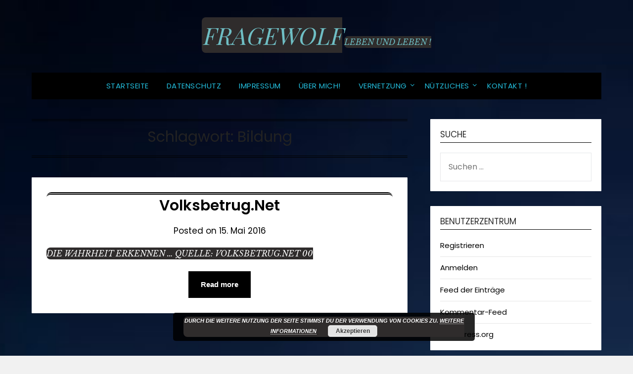

--- FILE ---
content_type: text/html; charset=UTF-8
request_url: https://www.fragewolf.de/tag/bildung/
body_size: 16635
content:
<!doctype html>
<html lang="de">
<head>
	<meta charset="UTF-8">
	<meta name="viewport" content="width=device-width, initial-scale=1">
	<link rel="profile" href="http://gmpg.org/xfn/11">
	<title>Bildung &#8211; Fragewolf</title>
<meta name='robots' content='max-image-preview:large' />
<link rel='dns-prefetch' href='//fonts.googleapis.com' />
<link rel="alternate" type="application/rss+xml" title="Fragewolf &raquo; Feed" href="https://www.fragewolf.de/feed/" />
<link rel="alternate" type="application/rss+xml" title="Fragewolf &raquo; Kommentar-Feed" href="https://www.fragewolf.de/comments/feed/" />
<link rel="alternate" type="application/rss+xml" title="Fragewolf &raquo; Bildung Schlagwort-Feed" href="https://www.fragewolf.de/tag/bildung/feed/" />
		<style type="text/css">
		.vortex-container-like,
		.vortex-container-dislike {
			font-size: 16px !important;	
		}
		.vortex-p-like,
		.vortex-p-dislike{
			color:#828384!important;
		}
		.vortex-p-like:hover{
			color:#2ca34f!important;
		}
		.vortex-p-like-active{
			color:#1b7fcc!important;
		}
		.vortex-p-dislike:hover{
			color:#0a0101!important;
		}
		.vortex-p-dislike-active{
			color:#560505!important;
		}
		</style>
		
		<style id='wp-img-auto-sizes-contain-inline-css' type='text/css'>
img:is([sizes=auto i],[sizes^="auto," i]){contain-intrinsic-size:3000px 1500px}
/*# sourceURL=wp-img-auto-sizes-contain-inline-css */
</style>
<style id='superb-addons-variable-fallbacks-inline-css' type='text/css'>
:root{--wp--preset--color--primary:#1f7cec;--wp--preset--color--primary-hover:#3993ff;--wp--preset--color--base:#fff;--wp--preset--color--featured:#0a284b;--wp--preset--color--contrast-light:#fff;--wp--preset--color--contrast-dark:#000;--wp--preset--color--mono-1:#0d3c74;--wp--preset--color--mono-2:#64748b;--wp--preset--color--mono-3:#e2e8f0;--wp--preset--color--mono-4:#f8fafc;--wp--preset--spacing--superbspacing-xxsmall:clamp(5px,1vw,10px);--wp--preset--spacing--superbspacing-xsmall:clamp(10px,2vw,20px);--wp--preset--spacing--superbspacing-small:clamp(20px,4vw,40px);--wp--preset--spacing--superbspacing-medium:clamp(30px,6vw,60px);--wp--preset--spacing--superbspacing-large:clamp(40px,8vw,80px);--wp--preset--spacing--superbspacing-xlarge:clamp(50px,10vw,100px);--wp--preset--spacing--superbspacing-xxlarge:clamp(60px,12vw,120px);--wp--preset--font-size--superbfont-tiny:clamp(10px,0.625rem + ((1vw - 3.2px) * 0.227),12px);--wp--preset--font-size--superbfont-xxsmall:clamp(12px,0.75rem + ((1vw - 3.2px) * 0.227),14px);--wp--preset--font-size--superbfont-xsmall:clamp(16px,1rem + ((1vw - 3.2px) * 1),16px);--wp--preset--font-size--superbfont-small:clamp(16px,1rem + ((1vw - 3.2px) * 0.227),18px);--wp--preset--font-size--superbfont-medium:clamp(18px,1.125rem + ((1vw - 3.2px) * 0.227),20px);--wp--preset--font-size--superbfont-large:clamp(24px,1.5rem + ((1vw - 3.2px) * 0.909),32px);--wp--preset--font-size--superbfont-xlarge:clamp(32px,2rem + ((1vw - 3.2px) * 1.818),48px);--wp--preset--font-size--superbfont-xxlarge:clamp(40px,2.5rem + ((1vw - 3.2px) * 2.727),64px)}.has-primary-color{color:var(--wp--preset--color--primary)!important}.has-primary-hover-color{color:var(--wp--preset--color--primary-hover)!important}.has-base-color{color:var(--wp--preset--color--base)!important}.has-featured-color{color:var(--wp--preset--color--featured)!important}.has-contrast-light-color{color:var(--wp--preset--color--contrast-light)!important}.has-contrast-dark-color{color:var(--wp--preset--color--contrast-dark)!important}.has-mono-1-color{color:var(--wp--preset--color--mono-1)!important}.has-mono-2-color{color:var(--wp--preset--color--mono-2)!important}.has-mono-3-color{color:var(--wp--preset--color--mono-3)!important}.has-mono-4-color{color:var(--wp--preset--color--mono-4)!important}.has-primary-background-color{background-color:var(--wp--preset--color--primary)!important}.has-primary-hover-background-color{background-color:var(--wp--preset--color--primary-hover)!important}.has-base-background-color{background-color:var(--wp--preset--color--base)!important}.has-featured-background-color{background-color:var(--wp--preset--color--featured)!important}.has-contrast-light-background-color{background-color:var(--wp--preset--color--contrast-light)!important}.has-contrast-dark-background-color{background-color:var(--wp--preset--color--contrast-dark)!important}.has-mono-1-background-color{background-color:var(--wp--preset--color--mono-1)!important}.has-mono-2-background-color{background-color:var(--wp--preset--color--mono-2)!important}.has-mono-3-background-color{background-color:var(--wp--preset--color--mono-3)!important}.has-mono-4-background-color{background-color:var(--wp--preset--color--mono-4)!important}.has-superbfont-tiny-font-size{font-size:var(--wp--preset--font-size--superbfont-tiny)!important}.has-superbfont-xxsmall-font-size{font-size:var(--wp--preset--font-size--superbfont-xxsmall)!important}.has-superbfont-xsmall-font-size{font-size:var(--wp--preset--font-size--superbfont-xsmall)!important}.has-superbfont-small-font-size{font-size:var(--wp--preset--font-size--superbfont-small)!important}.has-superbfont-medium-font-size{font-size:var(--wp--preset--font-size--superbfont-medium)!important}.has-superbfont-large-font-size{font-size:var(--wp--preset--font-size--superbfont-large)!important}.has-superbfont-xlarge-font-size{font-size:var(--wp--preset--font-size--superbfont-xlarge)!important}.has-superbfont-xxlarge-font-size{font-size:var(--wp--preset--font-size--superbfont-xxlarge)!important}
/*# sourceURL=superb-addons-variable-fallbacks-inline-css */
</style>
<style id='wp-emoji-styles-inline-css' type='text/css'>

	img.wp-smiley, img.emoji {
		display: inline !important;
		border: none !important;
		box-shadow: none !important;
		height: 1em !important;
		width: 1em !important;
		margin: 0 0.07em !important;
		vertical-align: -0.1em !important;
		background: none !important;
		padding: 0 !important;
	}
/*# sourceURL=wp-emoji-styles-inline-css */
</style>
<link rel='stylesheet' id='wp-block-library-css' href='https://www.fragewolf.de/wp-includes/css/dist/block-library/style.min.css?ver=6.9' type='text/css' media='all' />
<style id='global-styles-inline-css' type='text/css'>
:root{--wp--preset--aspect-ratio--square: 1;--wp--preset--aspect-ratio--4-3: 4/3;--wp--preset--aspect-ratio--3-4: 3/4;--wp--preset--aspect-ratio--3-2: 3/2;--wp--preset--aspect-ratio--2-3: 2/3;--wp--preset--aspect-ratio--16-9: 16/9;--wp--preset--aspect-ratio--9-16: 9/16;--wp--preset--color--black: #000000;--wp--preset--color--cyan-bluish-gray: #abb8c3;--wp--preset--color--white: #ffffff;--wp--preset--color--pale-pink: #f78da7;--wp--preset--color--vivid-red: #cf2e2e;--wp--preset--color--luminous-vivid-orange: #ff6900;--wp--preset--color--luminous-vivid-amber: #fcb900;--wp--preset--color--light-green-cyan: #7bdcb5;--wp--preset--color--vivid-green-cyan: #00d084;--wp--preset--color--pale-cyan-blue: #8ed1fc;--wp--preset--color--vivid-cyan-blue: #0693e3;--wp--preset--color--vivid-purple: #9b51e0;--wp--preset--gradient--vivid-cyan-blue-to-vivid-purple: linear-gradient(135deg,rgb(6,147,227) 0%,rgb(155,81,224) 100%);--wp--preset--gradient--light-green-cyan-to-vivid-green-cyan: linear-gradient(135deg,rgb(122,220,180) 0%,rgb(0,208,130) 100%);--wp--preset--gradient--luminous-vivid-amber-to-luminous-vivid-orange: linear-gradient(135deg,rgb(252,185,0) 0%,rgb(255,105,0) 100%);--wp--preset--gradient--luminous-vivid-orange-to-vivid-red: linear-gradient(135deg,rgb(255,105,0) 0%,rgb(207,46,46) 100%);--wp--preset--gradient--very-light-gray-to-cyan-bluish-gray: linear-gradient(135deg,rgb(238,238,238) 0%,rgb(169,184,195) 100%);--wp--preset--gradient--cool-to-warm-spectrum: linear-gradient(135deg,rgb(74,234,220) 0%,rgb(151,120,209) 20%,rgb(207,42,186) 40%,rgb(238,44,130) 60%,rgb(251,105,98) 80%,rgb(254,248,76) 100%);--wp--preset--gradient--blush-light-purple: linear-gradient(135deg,rgb(255,206,236) 0%,rgb(152,150,240) 100%);--wp--preset--gradient--blush-bordeaux: linear-gradient(135deg,rgb(254,205,165) 0%,rgb(254,45,45) 50%,rgb(107,0,62) 100%);--wp--preset--gradient--luminous-dusk: linear-gradient(135deg,rgb(255,203,112) 0%,rgb(199,81,192) 50%,rgb(65,88,208) 100%);--wp--preset--gradient--pale-ocean: linear-gradient(135deg,rgb(255,245,203) 0%,rgb(182,227,212) 50%,rgb(51,167,181) 100%);--wp--preset--gradient--electric-grass: linear-gradient(135deg,rgb(202,248,128) 0%,rgb(113,206,126) 100%);--wp--preset--gradient--midnight: linear-gradient(135deg,rgb(2,3,129) 0%,rgb(40,116,252) 100%);--wp--preset--font-size--small: 13px;--wp--preset--font-size--medium: 20px;--wp--preset--font-size--large: 36px;--wp--preset--font-size--x-large: 42px;--wp--preset--spacing--20: 0.44rem;--wp--preset--spacing--30: 0.67rem;--wp--preset--spacing--40: 1rem;--wp--preset--spacing--50: 1.5rem;--wp--preset--spacing--60: 2.25rem;--wp--preset--spacing--70: 3.38rem;--wp--preset--spacing--80: 5.06rem;--wp--preset--shadow--natural: 6px 6px 9px rgba(0, 0, 0, 0.2);--wp--preset--shadow--deep: 12px 12px 50px rgba(0, 0, 0, 0.4);--wp--preset--shadow--sharp: 6px 6px 0px rgba(0, 0, 0, 0.2);--wp--preset--shadow--outlined: 6px 6px 0px -3px rgb(255, 255, 255), 6px 6px rgb(0, 0, 0);--wp--preset--shadow--crisp: 6px 6px 0px rgb(0, 0, 0);}:where(.is-layout-flex){gap: 0.5em;}:where(.is-layout-grid){gap: 0.5em;}body .is-layout-flex{display: flex;}.is-layout-flex{flex-wrap: wrap;align-items: center;}.is-layout-flex > :is(*, div){margin: 0;}body .is-layout-grid{display: grid;}.is-layout-grid > :is(*, div){margin: 0;}:where(.wp-block-columns.is-layout-flex){gap: 2em;}:where(.wp-block-columns.is-layout-grid){gap: 2em;}:where(.wp-block-post-template.is-layout-flex){gap: 1.25em;}:where(.wp-block-post-template.is-layout-grid){gap: 1.25em;}.has-black-color{color: var(--wp--preset--color--black) !important;}.has-cyan-bluish-gray-color{color: var(--wp--preset--color--cyan-bluish-gray) !important;}.has-white-color{color: var(--wp--preset--color--white) !important;}.has-pale-pink-color{color: var(--wp--preset--color--pale-pink) !important;}.has-vivid-red-color{color: var(--wp--preset--color--vivid-red) !important;}.has-luminous-vivid-orange-color{color: var(--wp--preset--color--luminous-vivid-orange) !important;}.has-luminous-vivid-amber-color{color: var(--wp--preset--color--luminous-vivid-amber) !important;}.has-light-green-cyan-color{color: var(--wp--preset--color--light-green-cyan) !important;}.has-vivid-green-cyan-color{color: var(--wp--preset--color--vivid-green-cyan) !important;}.has-pale-cyan-blue-color{color: var(--wp--preset--color--pale-cyan-blue) !important;}.has-vivid-cyan-blue-color{color: var(--wp--preset--color--vivid-cyan-blue) !important;}.has-vivid-purple-color{color: var(--wp--preset--color--vivid-purple) !important;}.has-black-background-color{background-color: var(--wp--preset--color--black) !important;}.has-cyan-bluish-gray-background-color{background-color: var(--wp--preset--color--cyan-bluish-gray) !important;}.has-white-background-color{background-color: var(--wp--preset--color--white) !important;}.has-pale-pink-background-color{background-color: var(--wp--preset--color--pale-pink) !important;}.has-vivid-red-background-color{background-color: var(--wp--preset--color--vivid-red) !important;}.has-luminous-vivid-orange-background-color{background-color: var(--wp--preset--color--luminous-vivid-orange) !important;}.has-luminous-vivid-amber-background-color{background-color: var(--wp--preset--color--luminous-vivid-amber) !important;}.has-light-green-cyan-background-color{background-color: var(--wp--preset--color--light-green-cyan) !important;}.has-vivid-green-cyan-background-color{background-color: var(--wp--preset--color--vivid-green-cyan) !important;}.has-pale-cyan-blue-background-color{background-color: var(--wp--preset--color--pale-cyan-blue) !important;}.has-vivid-cyan-blue-background-color{background-color: var(--wp--preset--color--vivid-cyan-blue) !important;}.has-vivid-purple-background-color{background-color: var(--wp--preset--color--vivid-purple) !important;}.has-black-border-color{border-color: var(--wp--preset--color--black) !important;}.has-cyan-bluish-gray-border-color{border-color: var(--wp--preset--color--cyan-bluish-gray) !important;}.has-white-border-color{border-color: var(--wp--preset--color--white) !important;}.has-pale-pink-border-color{border-color: var(--wp--preset--color--pale-pink) !important;}.has-vivid-red-border-color{border-color: var(--wp--preset--color--vivid-red) !important;}.has-luminous-vivid-orange-border-color{border-color: var(--wp--preset--color--luminous-vivid-orange) !important;}.has-luminous-vivid-amber-border-color{border-color: var(--wp--preset--color--luminous-vivid-amber) !important;}.has-light-green-cyan-border-color{border-color: var(--wp--preset--color--light-green-cyan) !important;}.has-vivid-green-cyan-border-color{border-color: var(--wp--preset--color--vivid-green-cyan) !important;}.has-pale-cyan-blue-border-color{border-color: var(--wp--preset--color--pale-cyan-blue) !important;}.has-vivid-cyan-blue-border-color{border-color: var(--wp--preset--color--vivid-cyan-blue) !important;}.has-vivid-purple-border-color{border-color: var(--wp--preset--color--vivid-purple) !important;}.has-vivid-cyan-blue-to-vivid-purple-gradient-background{background: var(--wp--preset--gradient--vivid-cyan-blue-to-vivid-purple) !important;}.has-light-green-cyan-to-vivid-green-cyan-gradient-background{background: var(--wp--preset--gradient--light-green-cyan-to-vivid-green-cyan) !important;}.has-luminous-vivid-amber-to-luminous-vivid-orange-gradient-background{background: var(--wp--preset--gradient--luminous-vivid-amber-to-luminous-vivid-orange) !important;}.has-luminous-vivid-orange-to-vivid-red-gradient-background{background: var(--wp--preset--gradient--luminous-vivid-orange-to-vivid-red) !important;}.has-very-light-gray-to-cyan-bluish-gray-gradient-background{background: var(--wp--preset--gradient--very-light-gray-to-cyan-bluish-gray) !important;}.has-cool-to-warm-spectrum-gradient-background{background: var(--wp--preset--gradient--cool-to-warm-spectrum) !important;}.has-blush-light-purple-gradient-background{background: var(--wp--preset--gradient--blush-light-purple) !important;}.has-blush-bordeaux-gradient-background{background: var(--wp--preset--gradient--blush-bordeaux) !important;}.has-luminous-dusk-gradient-background{background: var(--wp--preset--gradient--luminous-dusk) !important;}.has-pale-ocean-gradient-background{background: var(--wp--preset--gradient--pale-ocean) !important;}.has-electric-grass-gradient-background{background: var(--wp--preset--gradient--electric-grass) !important;}.has-midnight-gradient-background{background: var(--wp--preset--gradient--midnight) !important;}.has-small-font-size{font-size: var(--wp--preset--font-size--small) !important;}.has-medium-font-size{font-size: var(--wp--preset--font-size--medium) !important;}.has-large-font-size{font-size: var(--wp--preset--font-size--large) !important;}.has-x-large-font-size{font-size: var(--wp--preset--font-size--x-large) !important;}
/*# sourceURL=global-styles-inline-css */
</style>

<style id='classic-theme-styles-inline-css' type='text/css'>
/*! This file is auto-generated */
.wp-block-button__link{color:#fff;background-color:#32373c;border-radius:9999px;box-shadow:none;text-decoration:none;padding:calc(.667em + 2px) calc(1.333em + 2px);font-size:1.125em}.wp-block-file__button{background:#32373c;color:#fff;text-decoration:none}
/*# sourceURL=/wp-includes/css/classic-themes.min.css */
</style>
<link rel='stylesheet' id='contact-form-7-css' href='https://www.fragewolf.de/wp-content/plugins/contact-form-7/includes/css/styles.css?ver=6.1.4' type='text/css' media='all' />
<link rel='stylesheet' id='superb-addons-patterns-css' href='https://www.fragewolf.de/wp-content/plugins/superb-blocks/assets/css/patterns.min.css?ver=3.6.2' type='text/css' media='all' />
<link rel='stylesheet' id='superb-addons-enhancements-css' href='https://www.fragewolf.de/wp-content/plugins/superb-blocks/assets/css/enhancements.min.css?ver=3.6.2' type='text/css' media='all' />
<link rel='stylesheet' id='ufbl-custom-select-css-css' href='https://www.fragewolf.de/wp-content/plugins/ultimate-form-builder-lite/css/jquery.selectbox.css?ver=1.5.3' type='text/css' media='all' />
<link rel='stylesheet' id='ufbl-front-css-css' href='https://www.fragewolf.de/wp-content/plugins/ultimate-form-builder-lite/css/frontend.css?ver=1.5.3' type='text/css' media='all' />
<link rel='stylesheet' id='ppress-frontend-css' href='https://www.fragewolf.de/wp-content/plugins/wp-user-avatar/assets/css/frontend.min.css?ver=4.16.7' type='text/css' media='all' />
<link rel='stylesheet' id='ppress-flatpickr-css' href='https://www.fragewolf.de/wp-content/plugins/wp-user-avatar/assets/flatpickr/flatpickr.min.css?ver=4.16.7' type='text/css' media='all' />
<link rel='stylesheet' id='ppress-select2-css' href='https://www.fragewolf.de/wp-content/plugins/wp-user-avatar/assets/select2/select2.min.css?ver=6.9' type='text/css' media='all' />
<link rel='stylesheet' id='vortex_like_or_dislike-css' href='https://www.fragewolf.de/wp-content/plugins/rating-system/assets/css/style.css?ver=6.9' type='text/css' media='all' />
<link rel='stylesheet' id='vortex_like_or_dislike_comment-css' href='https://www.fragewolf.de/wp-content/plugins/rating-system/assets/css/style.css?ver=6.9' type='text/css' media='all' />
<link rel='stylesheet' id='parent-style-css' href='https://www.fragewolf.de/wp-content/themes/flatmagazinews/style.css?ver=6.9' type='text/css' media='all' />
<link rel='stylesheet' id='blogging-essentials-fonts-css' href='https://www.fragewolf.de/wp-content/fonts/81ea3b5f45937bc98e49711bfdf103ae.css?ver=1.0' type='text/css' media='all' />
<link rel='stylesheet' id='font-awesome-css' href='https://www.fragewolf.de/wp-content/themes/flatmagazinews/css/font-awesome.min.css?ver=6.9' type='text/css' media='all' />
<link rel='stylesheet' id='flatmagazinews-style-css' href='https://www.fragewolf.de/wp-content/themes/blogging-essentials/style.css?ver=6.9' type='text/css' media='all' />
<script type="text/javascript" src="https://www.fragewolf.de/wp-includes/js/jquery/jquery.min.js?ver=3.7.1" id="jquery-core-js"></script>
<script type="text/javascript" src="https://www.fragewolf.de/wp-includes/js/jquery/jquery-migrate.min.js?ver=3.4.1" id="jquery-migrate-js"></script>
<script type="text/javascript" src="https://www.fragewolf.de/wp-content/plugins/ultimate-form-builder-lite/js/jquery.selectbox-0.2.min.js?ver=1.5.3" id="ufbl-custom-select-js-js"></script>
<script type="text/javascript" id="ufbl-front-js-js-extra">
/* <![CDATA[ */
var frontend_js_obj = {"default_error_message":"This field is required","ajax_url":"https://www.fragewolf.de/wp-admin/admin-ajax.php","ajax_nonce":"537424818f"};
//# sourceURL=ufbl-front-js-js-extra
/* ]]> */
</script>
<script type="text/javascript" src="https://www.fragewolf.de/wp-content/plugins/ultimate-form-builder-lite/js/frontend.js?ver=1.5.3" id="ufbl-front-js-js"></script>
<script type="text/javascript" src="https://www.fragewolf.de/wp-content/plugins/wp-user-avatar/assets/flatpickr/flatpickr.min.js?ver=4.16.7" id="ppress-flatpickr-js"></script>
<script type="text/javascript" src="https://www.fragewolf.de/wp-content/plugins/wp-user-avatar/assets/select2/select2.min.js?ver=4.16.7" id="ppress-select2-js"></script>
<link rel="https://api.w.org/" href="https://www.fragewolf.de/wp-json/" /><link rel="alternate" title="JSON" type="application/json" href="https://www.fragewolf.de/wp-json/wp/v2/tags/68" /><link rel="EditURI" type="application/rsd+xml" title="RSD" href="https://www.fragewolf.de/xmlrpc.php?rsd" />
<meta name="generator" content="WordPress 6.9" />
	<link rel="preconnect" href="https://fonts.googleapis.com">
	<link rel="preconnect" href="https://fonts.gstatic.com">
	<link href='https://fonts.googleapis.com/css2?display=swap&family=Libre+Baskerville:ital,wght@1,400&family=Arbutus+Slab' rel='stylesheet'><style type="text/css">
.feedzy-rss-link-icon:after {
	content: url("https://www.fragewolf.de/wp-content/plugins/feedzy-rss-feeds/img/external-link.png");
	margin-left: 3px;
}
</style>
		 
		<style type="text/css">
		.vortex-container-like-comment,
		.vortex-container-dislike-comment{font-size:16px;}
		.vortex-p-like-comment, 
		.vortex-p-dislike-comment{color:#828384;}
		.vortex-p-like-comment:hover{color:#48d6b4;}
		.vortex-p-like-active-comment{color:#681bcc;}
		.vortex-p-dislike-comment:hover{color:#0a0101;}
		.vortex-p-dislike-active-comment{color:#0a0101;}
		</style>
		<!-- Analytics by WP Statistics - https://wp-statistics.com -->

		<style type="text/css">
			.main-navigation ul li a, .main-navigation ul li .sub-arrow, .super-menu .toggle-mobile-menu,.toggle-mobile-menu:before, .mobile-menu-active .smenu-hide { color: #23bedd; }
			#smobile-menu.show .main-navigation ul ul.children.active, #smobile-menu.show .main-navigation ul ul.sub-menu.active, #smobile-menu.show .main-navigation ul li, .smenu-hide.toggle-mobile-menu.menu-toggle, #smobile-menu.show .main-navigation ul li, .primary-menu ul li ul.children li, .primary-menu ul li ul.sub-menu li, .primary-menu .pmenu, .super-menu { border-color: #2faece; border-bottom-color: #2faece; }
			.header-widgets-wrapper .swidgets-wrap{ background: ; }
			.primary-menu .pmenu, .super-menu, #smobile-menu, .primary-menu ul li ul.children, .primary-menu ul li ul.sub-menu { background-color: #000000; }
			#secondary .swidgets-wrap{ background: ; }
			#secondary .swidget { border-color: ; }
			.archive article.fbox, .search-results article.fbox, .blog article.fbox { background: ; }
			.comments-area, .single article.fbox, .page article.fbox { background: ; }
		</style>
				<style type="text/css">
	.site-title a,
		.site-description {
			color: #6fbec4;
		}

	
		"
				.site-title a,
		.site-description {
			color: #6fbec4;
		}
				</style>
		<style type="text/css" id="custom-background-css">
body.custom-background { background-color: #f1f1f1; background-image: url("https://www.fragewolf.de/wp-content/uploads/2016/04/cropped-cropped-fachkraefteluegen-620x264-2.jpg"); background-position: center center; background-size: cover; background-repeat: no-repeat; background-attachment: scroll; }
</style>
	<link rel="icon" href="https://www.fragewolf.de/wp-content/uploads/2016/03/cropped-wolf100x100-32x32.jpg" sizes="32x32" />
<link rel="icon" href="https://www.fragewolf.de/wp-content/uploads/2016/03/cropped-wolf100x100-192x192.jpg" sizes="192x192" />
<link rel="apple-touch-icon" href="https://www.fragewolf.de/wp-content/uploads/2016/03/cropped-wolf100x100-180x180.jpg" />
<meta name="msapplication-TileImage" content="https://www.fragewolf.de/wp-content/uploads/2016/03/cropped-wolf100x100-270x270.jpg" />
	<style id="egf-frontend-styles" type="text/css">
		p {background-color: #2f2c2c;display: inline-block;color: #ffffff;font-family: 'Libre Baskerville', sans-serif;font-style: italic;font-weight: 400;text-transform: uppercase;border-top-style: none;border-bottom-color: #1c9caf;border-bottom-style: none;border-bottom-width: 8px;border-left-color: #dd9933;border-left-style: none;border-top-left-radius: 8px;border-bottom-left-radius: 8px;} h1 {} h2 {display: block;font-family: 'Arbutus Slab', sans-serif;font-style: normal;font-weight: 400;text-decoration: none;text-transform: capitalize;border-top-style: double;border-top-width: 5px;border-top-left-radius: 10px;border-top-right-radius: 10px;} h3 {} h4 {} h5 {} h6 {} 	</style>
	
<script type='text/javascript' src='https://www.fragewolf.de/wp-content/plugins/wp-spamshield/js/jscripts.php'></script> 
<link rel='stylesheet' id='basecss-css' href='https://www.fragewolf.de/wp-content/plugins/eu-cookie-law/css/style.css?ver=6.9' type='text/css' media='all' />
<link rel='stylesheet' id='shariffcss-css' href='https://www.fragewolf.de/wp-content/plugins/shariff/css/shariff.min.css?ver=4.6.15' type='text/css' media='all' />
</head>

<body class="archive tag tag-bildung tag-68 custom-background wp-theme-flatmagazinews wp-child-theme-blogging-essentials hfeed masthead-fixed">
	<a class="skip-link screen-reader-text" href="#content">Skip to content</a>

	    	<div id="page" class="site">

		<header id="masthead" class="sheader site-header clearfix">
			<div class="content-wrap">

				
					<div class="site-branding">

													<p class="site-title"><a href="https://www.fragewolf.de/" rel="home">Fragewolf</a></p>
														<p class="site-description">Leben und Leben !</p>
							
						</div><!-- .site-branding -->

						
					</div>

					<nav id="primary-site-navigation" class="primary-menu main-navigation clearfix">

						<a href="#" id="pull" class="smenu-hide toggle-mobile-menu menu-toggle" aria-controls="secondary-menu" aria-expanded="false">Menu</a>

						<div class="content-wrap text-center">
							<div class="center-main-menu">
								<div class="menu-vernetzung-container"><ul id="primary-menu" class="pmenu"><li id="menu-item-86" class="menu-item menu-item-type-custom menu-item-object-custom menu-item-home menu-item-86"><a target="_blank" href="http://www.fragewolf.de/">Startseite</a></li>
<li id="menu-item-87" class="menu-item menu-item-type-post_type menu-item-object-page menu-item-privacy-policy menu-item-87"><a target="_blank" rel="privacy-policy" href="https://www.fragewolf.de/datenschutz/">Datenschutz</a></li>
<li id="menu-item-88" class="menu-item menu-item-type-post_type menu-item-object-page menu-item-88"><a target="_blank" href="https://www.fragewolf.de/impressum/">Impressum</a></li>
<li id="menu-item-290" class="menu-item menu-item-type-post_type menu-item-object-page menu-item-290"><a target="_blank" href="https://www.fragewolf.de/ueber-mich/">Über MICH!</a></li>
<li id="menu-item-8" class="menu-item menu-item-type-custom menu-item-object-custom menu-item-has-children menu-item-8"><a>Vernetzung</a>
<ul class="sub-menu">
	<li id="menu-item-1430" class="menu-item menu-item-type-custom menu-item-object-custom menu-item-home menu-item-has-children menu-item-1430"><a href="https://www.fragewolf.de">Alternative Plattformen!</a>
	<ul class="sub-menu">
		<li id="menu-item-1655" class="menu-item menu-item-type-custom menu-item-object-custom menu-item-1655"><a target="_blank" href="https://theplattform.net/">ThePlattform</a></li>
		<li id="menu-item-1656" class="menu-item menu-item-type-custom menu-item-object-custom menu-item-1656"><a target="_blank" href="https://gegenstimme.tv/videos/trending">Gegenstimme-TV.</a></li>
		<li id="menu-item-1587" class="menu-item menu-item-type-custom menu-item-object-custom menu-item-1587"><a target="_blank" href="https://gettr.com/onboarding">GETTR</a></li>
		<li id="menu-item-1638" class="menu-item menu-item-type-custom menu-item-object-custom menu-item-1638"><a target="_blank" href="https://telegram.org/">Telegram</a></li>
		<li id="menu-item-1529" class="menu-item menu-item-type-custom menu-item-object-custom menu-item-1529"><a target="_blank" href="https://www.wiki-tube.de/">Wiki-Tube</a></li>
		<li id="menu-item-1629" class="menu-item menu-item-type-custom menu-item-object-custom menu-item-1629"><a target="_blank" href="https://rumble.com/">Rumble</a></li>
		<li id="menu-item-1550" class="menu-item menu-item-type-custom menu-item-object-custom menu-item-1550"><a target="_blank" href="https://odysee.com/">Odysee</a></li>
		<li id="menu-item-1510" class="menu-item menu-item-type-custom menu-item-object-custom menu-item-1510"><a target="_blank" href="https://lbry.tv/">LBRY-TV</a></li>
		<li id="menu-item-1509" class="menu-item menu-item-type-custom menu-item-object-custom menu-item-1509"><a target="_blank" href="https://www.bitchute.com/">BitChute</a></li>
		<li id="menu-item-1511" class="menu-item menu-item-type-custom menu-item-object-custom menu-item-1511"><a target="_blank" href="https://d.tube/">D-Tube</a></li>
		<li id="menu-item-1527" class="menu-item menu-item-type-custom menu-item-object-custom menu-item-1527"><a target="_blank" href="https://dlive.tv/">DLive.TV</a></li>
	</ul>
</li>
	<li id="menu-item-755" class="menu-item menu-item-type-custom menu-item-object-custom menu-item-755"><a target="_blank" href="http://www.danisch.de/blog/">Hadmut Danisch</a></li>
	<li id="menu-item-1123" class="menu-item menu-item-type-custom menu-item-object-custom menu-item-1123"><a target="_blank" href="http://vera-lengsfeld.de/">Vera Lengsfeld.de</a></li>
	<li id="menu-item-242" class="menu-item menu-item-type-custom menu-item-object-custom menu-item-242"><a target="_blank" href="http://www.kritisches-netzwerk.de/">Kritisches-Netzwerk.de</a></li>
	<li id="menu-item-1586" class="menu-item menu-item-type-custom menu-item-object-custom menu-item-1586"><a target="_blank" href="https://demokratischerwiderstand.de/artikel">Demokratischer Widerstand!</a></li>
	<li id="menu-item-1100" class="menu-item menu-item-type-custom menu-item-object-custom menu-item-1100"><a target="_blank" href="https://corona-ausschuss.de/">Corona-Ausschuss !</a></li>
	<li id="menu-item-1654" class="menu-item menu-item-type-custom menu-item-object-custom menu-item-1654"><a target="_blank" href="https://paulbrandenburg.com/">Paul-Brandenburg.</a></li>
	<li id="menu-item-1650" class="menu-item menu-item-type-custom menu-item-object-custom menu-item-1650"><a target="_blank" href="https://punkt-preradovic.com/">Punkt-Preradovic.</a></li>
	<li id="menu-item-1588" class="menu-item menu-item-type-custom menu-item-object-custom menu-item-1588"><a target="_blank" href="http://dirk-pohlmann.online/">D. Pohlman</a></li>
	<li id="menu-item-1386" class="menu-item menu-item-type-custom menu-item-object-custom menu-item-1386"><a target="_blank" href="http://wikihausen.de/">Geschichten aus Wikihausen.</a></li>
	<li id="menu-item-1378" class="menu-item menu-item-type-custom menu-item-object-custom menu-item-1378"><a target="_blank" href="http://antides.de/">Antidesinformation</a></li>
	<li id="menu-item-1531" class="menu-item menu-item-type-custom menu-item-object-custom menu-item-1531"><a target="_blank" href="https://www.afaev.de/">Anwaelte fuer Aufklaerung</a></li>
</ul>
</li>
<li id="menu-item-19" class="menu-item menu-item-type-taxonomy menu-item-object-category menu-item-has-children menu-item-19"><a href="https://www.fragewolf.de/category/nuetzliches/">Nützliches</a>
<ul class="sub-menu">
	<li id="menu-item-1448" class="menu-item menu-item-type-custom menu-item-object-custom menu-item-1448"><a target="_blank" href="https://www.freewiki.eu/de/index.php?title=Willkommen_bei_FreeWiki">FreeWiki</a></li>
	<li id="menu-item-1449" class="menu-item menu-item-type-custom menu-item-object-custom menu-item-1449"><a target="_blank" href="https://de.wikipedia.org/wiki/Wikipedia:Hauptseite">WikiPedia</a></li>
	<li id="menu-item-1450" class="menu-item menu-item-type-custom menu-item-object-custom menu-item-1450"><a target="_blank" href="https://de.metapedia.org/wiki/Hauptseite">Matapedia</a></li>
	<li id="menu-item-1521" class="menu-item menu-item-type-custom menu-item-object-custom menu-item-1521"><a target="_blank" href="https://klagepaten.eu/">Klagepaten.EU</a></li>
	<li id="menu-item-20" class="menu-item menu-item-type-custom menu-item-object-custom menu-item-20"><a target="_blank" href="https://dejure.org/">Dejure.org</a></li>
	<li id="menu-item-92" class="menu-item menu-item-type-custom menu-item-object-custom menu-item-92"><a target="_blank" href="http://www.abgeordnetenwatch.de/">Abgeordnetenwatch.de</a></li>
	<li id="menu-item-1498" class="menu-item menu-item-type-custom menu-item-object-custom menu-item-1498"><a target="_blank" href="https://www.lobbycontrol.de/">Lobbycontrol</a></li>
	<li id="menu-item-1387" class="menu-item menu-item-type-custom menu-item-object-custom menu-item-1387"><a target="_blank" href="https://www.gewaltenteilung.de/">Gewaltenteilung?</a></li>
	<li id="menu-item-22" class="menu-item menu-item-type-custom menu-item-object-custom menu-item-22"><a target="_blank" href="http://www.bundesverfassungsgericht.de/">Bundesverfassungsgericht</a></li>
	<li id="menu-item-25" class="menu-item menu-item-type-custom menu-item-object-custom menu-item-25"><a target="_blank" href="http://www.bgbl.de/xaver/bgbl/start.xav?startbk=Bundesanzeiger_BGBl#__bgbl__%2F%2F*%5B%40attr_id%3D%27I_2016_12_inhaltsverz%27%5D__1458665269601">Bundesgesetzblätter</a></li>
	<li id="menu-item-24" class="menu-item menu-item-type-custom menu-item-object-custom menu-item-24"><a target="_blank" href="http://www.bund.de/">Bund.de</a></li>
	<li id="menu-item-23" class="menu-item menu-item-type-custom menu-item-object-custom menu-item-23"><a target="_blank" href="http://www.buzer.de/">Buzer.de</a></li>
	<li id="menu-item-94" class="menu-item menu-item-type-custom menu-item-object-custom menu-item-94"><a target="_blank" href="http://www.juraforum.de/">Juraforum.de</a></li>
	<li id="menu-item-21" class="menu-item menu-item-type-custom menu-item-object-custom menu-item-21"><a target="_blank" href="https://www.upik.de">UPIK.de</a></li>
	<li id="menu-item-90" class="menu-item menu-item-type-custom menu-item-object-custom menu-item-90"><a target="_blank" href="http://www.heise.de/">Heise Online-IT-Magazin</a></li>
	<li id="menu-item-327" class="menu-item menu-item-type-custom menu-item-object-custom menu-item-327"><a target="_blank" href="http://www.gegen-hartz.de">Gegen Hartz IV.de</a></li>
	<li id="menu-item-91" class="menu-item menu-item-type-custom menu-item-object-custom menu-item-91"><a target="_blank" href="http://www.gesundheitlicheaufklaerung.de/">Gesundheitliche Aufklärung.de</a></li>
</ul>
</li>
<li id="menu-item-496" class="menu-item menu-item-type-post_type menu-item-object-page menu-item-496"><a target="_blank" href="https://www.fragewolf.de/kontakt/">Kontakt !</a></li>
</ul></div>								</div>
							</div>

						</nav><!-- #primary-site-navigation -->
						<div class="content-wrap">

							<div class="super-menu clearfix">
								<div class="super-menu-inner">
									<a href="#" id="pull" class="toggle-mobile-menu menu-toggle" aria-controls="secondary-menu" aria-expanded="false">Menu</a>
								</div>
							</div>
						</div>
						<div id="mobile-menu-overlay"></div>
					</header>
					<!-- Image banner -->
										<!-- / Image banner -->
					<div class="content-wrap">
						<div class="header-widgets-wrapper">
							
							
													</div>
					</div>
					<div id="content" class="site-content clearfix">
						<div class="content-wrap">
	<div id="primary" class="featured-content content-area">
		<main id="main" class="site-main">

		
			<header class="fbox page-header">
				<h1 class="page-title">Schlagwort: <span>Bildung</span></h1>			</header><!-- .page-header -->

			<article id="post-151" class="posts-entry fbox blogposts-list post-151 post type-post status-publish format-standard hentry category-allgemein category-reblogt tag-bildung tag-politiker tag-volksvertreter">


	<header class="entry-header">
		<h2 class="entry-title"><a href="https://www.fragewolf.de/2016/05/15/volksbetrug-net/" rel="bookmark">volksbetrug.net</a></h2>			<div class="entry-meta">
				<div class="blog-data-wrapper">
					<div class="post-data-divider"></div>
					<div class="post-data-positioning">
						<div class="post-data-text">
							<span class="posted-on">Posted on <a href="https://www.fragewolf.de/2016/05/15/volksbetrug-net/" rel="bookmark"><time class="entry-date published" datetime="2016-05-15T14:51:48+02:00">15. Mai 2016</time><time class="updated" datetime="2016-05-15T14:52:20+02:00">15. Mai 2016</time></a></span>						</div>
					</div>
				</div>
			</div><!-- .entry-meta -->
				</header><!-- .entry-header -->

	<div class="entry-content">
					<p>Die Wahrheit erkennen &#8230; Quelle: volksbetrug.net 00</p>
						<div class="text-center">
				<a href="https://www.fragewolf.de/2016/05/15/volksbetrug-net/" class="blogpost-button">Read more</a>
			</div>
		</div><!-- .entry-content -->


	</article><!-- #post-151 -->
<div class="text-center"></div>
		</main><!-- #main -->
	</div><!-- #primary -->


<aside id="secondary" class="featured-sidebar widget-area">
	<section id="search-3" class="fbox swidgets-wrap widget widget_search"><div class="swidget"><div class="sidebar-title-border"><h3 class="widget-title">Suche</h3></div></div><form role="search" method="get" class="search-form" action="https://www.fragewolf.de/">
				<label>
					<span class="screen-reader-text">Suche nach:</span>
					<input type="search" class="search-field" placeholder="Suchen …" value="" name="s" />
				</label>
				<input type="submit" class="search-submit" value="Suchen" />
			</form></section><section id="meta-3" class="fbox swidgets-wrap widget widget_meta"><div class="swidget"><div class="sidebar-title-border"><h3 class="widget-title">Benutzerzentrum</h3></div></div>
		<ul>
			<li><a href="https://www.fragewolf.de/wp-login.php?action=register">Registrieren</a></li>			<li><a href="https://www.fragewolf.de/wp-login.php">Anmelden</a></li>
			<li><a href="https://www.fragewolf.de/feed/">Feed der Einträge</a></li>
			<li><a href="https://www.fragewolf.de/comments/feed/">Kommentar-Feed</a></li>

			<li><a href="https://de.wordpress.org/">WordPress.org</a></li>
		</ul>

		</section><section id="nav_menu-3" class="fbox swidgets-wrap widget widget_nav_menu"><div class="swidget"><div class="sidebar-title-border"><h3 class="widget-title">Alternative nachrichtenquellen</h3></div></div><div class="menu-alternative-nachrichten-container"><ul id="menu-alternative-nachrichten" class="menu"><li id="menu-item-203" class="menu-item menu-item-type-custom menu-item-object-custom menu-item-203"><a target="_blank" href="https://sciencefiles.org/">Sciencefiles.org</a></li>
<li id="menu-item-217" class="menu-item menu-item-type-custom menu-item-object-custom menu-item-217"><a target="_blank" href="http://www.epochtimes.de/">Epoch Times</a></li>
<li id="menu-item-1499" class="menu-item menu-item-type-custom menu-item-object-custom menu-item-1499"><a target="_blank" href="https://www.tichyseinblick.de/">TichysEinblick</a></li>
<li id="menu-item-754" class="menu-item menu-item-type-custom menu-item-object-custom menu-item-754"><a target="_blank" href="https://www.manova.news/">Manova News.</a></li>
<li id="menu-item-1237" class="menu-item menu-item-type-custom menu-item-object-custom menu-item-1237"><a target="_blank" href="https://www.nachdenkseiten.de/">Nachdenkseiten</a></li>
<li id="menu-item-1181" class="menu-item menu-item-type-custom menu-item-object-custom menu-item-1181"><a target="_blank" href="https://apolut.net/">apolut.net</a></li>
<li id="menu-item-1544" class="menu-item menu-item-type-custom menu-item-object-custom menu-item-1544"><a target="_blank" href="https://reitschuster.de/">Boris Reitschuster</a></li>
<li id="menu-item-1497" class="menu-item menu-item-type-custom menu-item-object-custom menu-item-1497"><a target="_blank" href="https://multipolar-magazin.de/">MultipolarMagazin</a></li>
<li id="menu-item-1530" class="menu-item menu-item-type-custom menu-item-object-custom menu-item-1530"><a target="_blank" href="https://2020news.de/">2020News</a></li>
<li id="menu-item-1522" class="menu-item menu-item-type-custom menu-item-object-custom menu-item-1522"><a target="_blank" href="https://clubderklarenworte.de/">ClubderklarenWorte.de</a></li>
<li id="menu-item-1512" class="menu-item menu-item-type-custom menu-item-object-custom menu-item-1512"><a target="_blank" href="http://blauerbote.com/">Blauer Bote Magazin</a></li>
<li id="menu-item-692" class="menu-item menu-item-type-custom menu-item-object-custom menu-item-692"><a target="_blank" href="https://deutsch.rt.com/">RT Deutsch</a></li>
<li id="menu-item-1372" class="menu-item menu-item-type-custom menu-item-object-custom menu-item-1372"><a target="_blank" href="https://www.anti-spiegel.ru">Antispiegel</a></li>
<li id="menu-item-541" class="menu-item menu-item-type-custom menu-item-object-custom menu-item-541"><a target="_blank" href="http://www.achgut.com/">Achse des Guten</a></li>
<li id="menu-item-1500" class="menu-item menu-item-type-custom menu-item-object-custom menu-item-1500"><a target="_blank" href="https://www.journalistenwatch.com/">Journalistenwatch</a></li>
<li id="menu-item-1502" class="menu-item menu-item-type-custom menu-item-object-custom menu-item-1502"><a target="_blank" href="https://ef-magazin.de/">EigentuemlichFreiMagazin</a></li>
<li id="menu-item-750" class="menu-item menu-item-type-custom menu-item-object-custom menu-item-750"><a target="_blank" href="https://philosophia-perennis.com/">PhilosophiaPerennis</a></li>
<li id="menu-item-278" class="menu-item menu-item-type-custom menu-item-object-custom menu-item-278"><a target="_blank" href="http://www.pi-news.net/">Politically Incorrect</a></li>
<li id="menu-item-1501" class="menu-item menu-item-type-custom menu-item-object-custom menu-item-1501"><a target="_blank" href="http://www.politikversagen.net/">Politikversagen</a></li>
<li id="menu-item-1618" class="menu-item menu-item-type-custom menu-item-object-custom menu-item-1618"><a target="_blank" href="https://soufisticated.net/">Soufisticated.net</a></li>
<li id="menu-item-1585" class="menu-item menu-item-type-custom menu-item-object-custom menu-item-1585"><a target="_blank" href="https://jungefreiheit.de/">Junge Freiheit!</a></li>
<li id="menu-item-1671" class="menu-item menu-item-type-custom menu-item-object-custom menu-item-1671"><a target="_blank" href="https://apollo-news.net/">Apollo-News</a></li>
<li id="menu-item-691" class="menu-item menu-item-type-custom menu-item-object-custom menu-item-691"><a target="_blank" href="https://fassadenkratzer.wordpress.com/">Fassadenkratzer</a></li>
<li id="menu-item-1570" class="menu-item menu-item-type-custom menu-item-object-custom menu-item-1570"><a target="_blank" href="https://uncutnews.ch/">Uncutnews.ch</a></li>
<li id="menu-item-1577" class="menu-item menu-item-type-custom menu-item-object-custom menu-item-1577"><a target="_blank" href="https://unser-mitteleuropa.com/">Unser-Mitteleuropa</a></li>
<li id="menu-item-1569" class="menu-item menu-item-type-custom menu-item-object-custom menu-item-1569"><a target="_blank" href="https://report24.news/">Report24News!</a></li>
<li id="menu-item-42" class="menu-item menu-item-type-custom menu-item-object-custom menu-item-42"><a target="_blank" href="https://ansage.org/">Ansage.Org!</a></li>
<li id="menu-item-1637" class="menu-item menu-item-type-custom menu-item-object-custom menu-item-1637"><a target="_blank" href="https://www.nius.de/">NIUS.DE</a></li>
<li id="menu-item-1624" class="menu-item menu-item-type-custom menu-item-object-custom menu-item-1624"><a target="_blank" href="https://kontrafunk.radio/de/">Kontrafunk.de</a></li>
<li id="menu-item-1625" class="menu-item menu-item-type-custom menu-item-object-custom menu-item-1625"><a href="https://auf1.tv/">Auf1.tv</a></li>
<li id="menu-item-1414" class="menu-item menu-item-type-custom menu-item-object-custom menu-item-1414"><a target="_blank" href="https://www.publicomag.com/">Publico</a></li>
<li id="menu-item-1425" class="menu-item menu-item-type-custom menu-item-object-custom menu-item-1425"><a target="_blank" href="https://dushanwegner.com/">DushanWegner.com</a></li>
<li id="menu-item-1371" class="menu-item menu-item-type-custom menu-item-object-custom menu-item-1371"><a target="_blank" href="https://www.heise.de/tp/">Telepolis</a></li>
</ul></div></section><section id="archives-3" class="fbox swidgets-wrap widget widget_archive"><div class="swidget"><div class="sidebar-title-border"><h3 class="widget-title">Archive</h3></div></div>		<label class="screen-reader-text" for="archives-dropdown-3">Archive</label>
		<select id="archives-dropdown-3" name="archive-dropdown">
			
			<option value="">Monat auswählen</option>
				<option value='https://www.fragewolf.de/2024/10/'> Oktober 2024 &nbsp;(1)</option>
	<option value='https://www.fragewolf.de/2020/12/'> Dezember 2020 &nbsp;(1)</option>
	<option value='https://www.fragewolf.de/2020/04/'> April 2020 &nbsp;(1)</option>
	<option value='https://www.fragewolf.de/2020/02/'> Februar 2020 &nbsp;(2)</option>
	<option value='https://www.fragewolf.de/2019/08/'> August 2019 &nbsp;(1)</option>
	<option value='https://www.fragewolf.de/2019/07/'> Juli 2019 &nbsp;(1)</option>
	<option value='https://www.fragewolf.de/2019/06/'> Juni 2019 &nbsp;(1)</option>
	<option value='https://www.fragewolf.de/2019/05/'> Mai 2019 &nbsp;(1)</option>
	<option value='https://www.fragewolf.de/2019/04/'> April 2019 &nbsp;(1)</option>
	<option value='https://www.fragewolf.de/2019/01/'> Januar 2019 &nbsp;(2)</option>
	<option value='https://www.fragewolf.de/2018/12/'> Dezember 2018 &nbsp;(4)</option>
	<option value='https://www.fragewolf.de/2018/10/'> Oktober 2018 &nbsp;(2)</option>
	<option value='https://www.fragewolf.de/2018/09/'> September 2018 &nbsp;(1)</option>
	<option value='https://www.fragewolf.de/2018/08/'> August 2018 &nbsp;(1)</option>
	<option value='https://www.fragewolf.de/2018/07/'> Juli 2018 &nbsp;(8)</option>
	<option value='https://www.fragewolf.de/2018/06/'> Juni 2018 &nbsp;(5)</option>
	<option value='https://www.fragewolf.de/2018/05/'> Mai 2018 &nbsp;(3)</option>
	<option value='https://www.fragewolf.de/2018/04/'> April 2018 &nbsp;(3)</option>
	<option value='https://www.fragewolf.de/2018/03/'> März 2018 &nbsp;(2)</option>
	<option value='https://www.fragewolf.de/2018/02/'> Februar 2018 &nbsp;(9)</option>
	<option value='https://www.fragewolf.de/2018/01/'> Januar 2018 &nbsp;(6)</option>
	<option value='https://www.fragewolf.de/2017/12/'> Dezember 2017 &nbsp;(1)</option>
	<option value='https://www.fragewolf.de/2017/11/'> November 2017 &nbsp;(3)</option>
	<option value='https://www.fragewolf.de/2017/10/'> Oktober 2017 &nbsp;(2)</option>
	<option value='https://www.fragewolf.de/2017/09/'> September 2017 &nbsp;(5)</option>
	<option value='https://www.fragewolf.de/2017/08/'> August 2017 &nbsp;(11)</option>
	<option value='https://www.fragewolf.de/2017/07/'> Juli 2017 &nbsp;(10)</option>
	<option value='https://www.fragewolf.de/2017/06/'> Juni 2017 &nbsp;(7)</option>
	<option value='https://www.fragewolf.de/2017/05/'> Mai 2017 &nbsp;(6)</option>
	<option value='https://www.fragewolf.de/2017/04/'> April 2017 &nbsp;(13)</option>
	<option value='https://www.fragewolf.de/2017/03/'> März 2017 &nbsp;(4)</option>
	<option value='https://www.fragewolf.de/2017/02/'> Februar 2017 &nbsp;(1)</option>
	<option value='https://www.fragewolf.de/2017/01/'> Januar 2017 &nbsp;(4)</option>
	<option value='https://www.fragewolf.de/2016/12/'> Dezember 2016 &nbsp;(2)</option>
	<option value='https://www.fragewolf.de/2016/11/'> November 2016 &nbsp;(6)</option>
	<option value='https://www.fragewolf.de/2016/10/'> Oktober 2016 &nbsp;(10)</option>
	<option value='https://www.fragewolf.de/2016/09/'> September 2016 &nbsp;(13)</option>
	<option value='https://www.fragewolf.de/2016/08/'> August 2016 &nbsp;(19)</option>
	<option value='https://www.fragewolf.de/2016/07/'> Juli 2016 &nbsp;(13)</option>
	<option value='https://www.fragewolf.de/2016/06/'> Juni 2016 &nbsp;(4)</option>
	<option value='https://www.fragewolf.de/2016/05/'> Mai 2016 &nbsp;(8)</option>
	<option value='https://www.fragewolf.de/2016/04/'> April 2016 &nbsp;(13)</option>

		</select>

			<script type="text/javascript">
/* <![CDATA[ */

( ( dropdownId ) => {
	const dropdown = document.getElementById( dropdownId );
	function onSelectChange() {
		setTimeout( () => {
			if ( 'escape' === dropdown.dataset.lastkey ) {
				return;
			}
			if ( dropdown.value ) {
				document.location.href = dropdown.value;
			}
		}, 250 );
	}
	function onKeyUp( event ) {
		if ( 'Escape' === event.key ) {
			dropdown.dataset.lastkey = 'escape';
		} else {
			delete dropdown.dataset.lastkey;
		}
	}
	function onClick() {
		delete dropdown.dataset.lastkey;
	}
	dropdown.addEventListener( 'keyup', onKeyUp );
	dropdown.addEventListener( 'click', onClick );
	dropdown.addEventListener( 'change', onSelectChange );
})( "archives-dropdown-3" );

//# sourceURL=WP_Widget_Archives%3A%3Awidget
/* ]]> */
</script>
</section><section id="calendar-3" class="fbox swidgets-wrap widget widget_calendar"><div class="swidget"><div class="sidebar-title-border"><h3 class="widget-title">Kalender</h3></div></div><div id="calendar_wrap" class="calendar_wrap"><table id="wp-calendar" class="wp-calendar-table">
	<caption>Januar 2026</caption>
	<thead>
	<tr>
		<th scope="col" aria-label="Montag">M</th>
		<th scope="col" aria-label="Dienstag">D</th>
		<th scope="col" aria-label="Mittwoch">M</th>
		<th scope="col" aria-label="Donnerstag">D</th>
		<th scope="col" aria-label="Freitag">F</th>
		<th scope="col" aria-label="Samstag">S</th>
		<th scope="col" aria-label="Sonntag">S</th>
	</tr>
	</thead>
	<tbody>
	<tr>
		<td colspan="3" class="pad">&nbsp;</td><td>1</td><td>2</td><td>3</td><td>4</td>
	</tr>
	<tr>
		<td>5</td><td>6</td><td>7</td><td>8</td><td>9</td><td>10</td><td>11</td>
	</tr>
	<tr>
		<td>12</td><td>13</td><td>14</td><td id="today">15</td><td>16</td><td>17</td><td>18</td>
	</tr>
	<tr>
		<td>19</td><td>20</td><td>21</td><td>22</td><td>23</td><td>24</td><td>25</td>
	</tr>
	<tr>
		<td>26</td><td>27</td><td>28</td><td>29</td><td>30</td><td>31</td>
		<td class="pad" colspan="1">&nbsp;</td>
	</tr>
	</tbody>
	</table><nav aria-label="Vorherige und nächste Monate" class="wp-calendar-nav">
		<span class="wp-calendar-nav-prev"><a href="https://www.fragewolf.de/2024/10/">&laquo; Okt.</a></span>
		<span class="pad">&nbsp;</span>
		<span class="wp-calendar-nav-next">&nbsp;</span>
	</nav></div></section><section id="shariff-3" class="fbox swidgets-wrap widget Shariff"><div class="swidget"><div class="sidebar-title-border"><h3 class="widget-title">Teilen macht Frei!</h3></div></div><div class="shariff shariff-align-flex-start shariff-widget-align-flex-start"><div class="ShariffHeadline">Teilen!</div><ul class="shariff-buttons theme-round orientation-horizontal buttonsize-small"><li class="shariff-button vk shariff-nocustomcolor" style="background-color:#4273c8"><a href="https://vk.com/share.php?url=https%3A%2F%2Fwww.fragewolf.de%2Ftag%2Fbildung%2F" title="Bei VK teilen" aria-label="Bei VK teilen" role="button" rel="noopener nofollow" class="shariff-link" style="; background-color:#527498; color:#fff" target="_blank"><span class="shariff-icon" style=""><svg width="32px" height="20px" xmlns="http://www.w3.org/2000/svg" viewBox="0 0 34 32"><path fill="#527498" d="M34.2 9.3q0.4 1.1-2.7 5.3-0.4 0.6-1.2 1.5-1.4 1.8-1.6 2.3-0.3 0.7 0.3 1.4 0.3 0.4 1.4 1.5h0l0.1 0.1q2.5 2.3 3.4 3.9 0.1 0.1 0.1 0.2t0.1 0.5 0 0.6-0.4 0.5-1.1 0.2l-4.6 0.1q-0.4 0.1-1-0.1t-0.9-0.4l-0.4-0.2q-0.5-0.4-1.2-1.1t-1.2-1.4-1.1-1-1-0.3q-0.1 0-0.1 0.1t-0.3 0.3-0.4 0.5-0.3 0.9-0.1 1.4q0 0.3-0.1 0.5t-0.1 0.3l-0.1 0.1q-0.3 0.3-0.9 0.4h-2.1q-1.3 0.1-2.6-0.3t-2.3-0.9-1.8-1.2-1.3-1l-0.4-0.4q-0.2-0.2-0.5-0.5t-1.3-1.6-1.9-2.7-2.2-3.8-2.3-4.9q-0.1-0.3-0.1-0.5t0.1-0.3l0.1-0.1q0.3-0.3 1-0.3l4.9 0q0.2 0 0.4 0.1t0.3 0.2l0.1 0.1q0.3 0.2 0.4 0.6 0.4 0.9 0.8 1.8t0.7 1.5l0.3 0.5q0.5 1.1 1 1.9t0.9 1.2 0.7 0.7 0.6 0.3 0.5-0.1q0 0 0.1-0.1t0.2-0.4 0.2-0.8 0.2-1.4 0-2.2q0-0.7-0.2-1.3t-0.2-0.8l-0.1-0.2q-0.4-0.6-1.5-0.8-0.2 0 0.1-0.4 0.3-0.3 0.7-0.5 0.9-0.5 4.3-0.4 1.5 0 2.4 0.2 0.4 0.1 0.6 0.2t0.4 0.4 0.2 0.6 0.1 0.8 0 1 0 1.3 0 1.5q0 0.2 0 0.8t0 0.9 0.1 0.7 0.2 0.7 0.4 0.4q0.1 0 0.3 0.1t0.5-0.2 0.7-0.6 0.9-1.2 1.2-1.9q1.1-1.9 1.9-4 0.1-0.2 0.2-0.3t0.2-0.2l0.1-0.1 0.1 0t0.2-0.1 0.4 0l5.1 0q0.7-0.1 1.1 0t0.6 0.3z"/></svg></span></a></li><li class="shariff-button mewe shariff-nocustomcolor" style="background-color:#187ca5"><a href="https://mewe.com/share?link=https%3A%2F%2Fwww.fragewolf.de%2Ftag%2Fbildung%2F" title="Bei MeWe teilen" aria-label="Bei MeWe teilen" role="button" rel="noopener nofollow" class="shariff-link" style="; background-color:#16387D; color:#fff" target="_blank"><span class="shariff-icon" style=""><svg width="32px" height="32px" xmlns="http://www.w3.org/2000/svg" viewBox="0 0 32 32"><path fill="#16387D" d="M7.48,9.21a1.46,1.46,0,1,1-2.92,0h0a1.46,1.46,0,1,1,2.92,0Zm7.3,0a1.52,1.52,0,1,1-1.52-1.52A1.52,1.52,0,0,1,14.78,9.21Zm8.52,0a1.52,1.52,0,1,1-1.52-1.52A1.52,1.52,0,0,1,23.3,9.21Zm8.53,0a1.47,1.47,0,0,1-2.93,0h0a1.47,1.47,0,0,1,2.93,0ZM.17,13.35a1.09,1.09,0,0,1,1.1-1.09h.12a1,1,0,0,1,1,.61L6,18.46l3.65-5.59a.8.8,0,0,1,.85-.61h.25a1,1,0,0,1,1,1.09v9.74a1,1,0,0,1-.7,1.19,1.24,1.24,0,0,1-.27,0,1.11,1.11,0,0,1-1.11-1.09s0-.09,0-.13V16.15l-2.8,4.26a1.08,1.08,0,0,1-1,.61c-.37,0-.61-.24-.86-.61l-2.8-4.26v7.06a1,1,0,0,1-1.09,1,1,1,0,0,1-1-1Zm13.15.37a1.35,1.35,0,0,1,0-.49,1,1,0,0,1,1-1,1.05,1.05,0,0,1,1,.73l2.8,8.15L20.75,13a.92.92,0,0,1,1-.73h.12c.61,0,1,.24,1.1.73l2.68,8.15L28.3,13a1,1,0,0,1,1-.73,1.06,1.06,0,0,1,1.09,1,1,1,0,0,1,0,.49l-3.65,9.74a1,1,0,0,1-1,.85H25.5a1.31,1.31,0,0,1-1.1-.85l-2.56-7.67-2.67,7.67a1.32,1.32,0,0,1-1.1.85h-.24a1,1,0,0,1-1-.85Z"/></svg></span></a></li><li class="shariff-button telegram shariff-nocustomcolor" style="background-color:#4084A6"><a href="https://telegram.me/share/url?url=https%3A%2F%2Fwww.fragewolf.de%2Ftag%2Fbildung%2F&text=Bildung%20%E2%80%93%20Fragewolf" title="Bei Telegram teilen" aria-label="Bei Telegram teilen" role="button" rel="noopener nofollow" class="shariff-link" style="; background-color:#0088cc; color:#fff" target="_blank"><span class="shariff-icon" style=""><svg width="32px" height="20px" xmlns="http://www.w3.org/2000/svg" viewBox="0 0 32 32"><path fill="#0088cc" d="M30.8 6.5l-4.5 21.4c-.3 1.5-1.2 1.9-2.5 1.2L16.9 24l-3.3 3.2c-.4.4-.7.7-1.4.7l.5-7L25.5 9.2c.6-.5-.1-.8-.9-.3l-15.8 10L2 16.7c-1.5-.5-1.5-1.5.3-2.2L28.9 4.3c1.3-.5 2.3.3 1.9 2.2z"/></svg></span></a></li><li class="shariff-button twitter shariff-nocustomcolor" style="background-color:#595959"><a href="https://twitter.com/share?url=https%3A%2F%2Fwww.fragewolf.de%2Ftag%2Fbildung%2F&text=Bildung%20%E2%80%93%20Fragewolf" title="Bei X teilen" aria-label="Bei X teilen" role="button" rel="noopener nofollow" class="shariff-link" style="; background-color:#000; color:#fff" target="_blank"><span class="shariff-icon" style=""><svg width="32px" height="20px" xmlns="http://www.w3.org/2000/svg" viewBox="0 0 24 24"><path fill="#000" d="M14.258 10.152L23.176 0h-2.113l-7.747 8.813L7.133 0H0l9.352 13.328L0 23.973h2.113l8.176-9.309 6.531 9.309h7.133zm-2.895 3.293l-.949-1.328L2.875 1.56h3.246l6.086 8.523.945 1.328 7.91 11.078h-3.246zm0 0"/></svg></span></a></li></ul></div></section><section id="spamshield_widget_counter_sm-3" class="fbox swidgets-wrap widget widget_spamshield_widget_counter_sm"><div class="swidget"><div class="sidebar-title-border"><h3 class="widget-title">Spam</h3></div></div>
<style type="text/css">
.wpsslstatssm_1 { width: 120px; height: 50px; overflow: hidden; }
.wpsslstatssm_1 a { background: transparent; background:url(https://www.fragewolf.de/wp-content/plugins/wp-spamshield/counter/spamshield-counter-s-bg-1.png) no-repeat top left; background-position: 0px 0px; border-style: none; color: #FFF !important; cursor: pointer; display: block; font-family: Arial, Helvetica, sans-serif !important; font-weight: bold !important; padding: none; text-align: center; text-decoration: none; width: 120px; height: 50px; padding: 8px 0 0 0; transition: none !important; -moz-transition: none !important; -webkit-transition: none !important; }
.wpsslstatssm_1 a:hover { text-decoration: none; background:url(https://www.fragewolf.de/wp-content/plugins/wp-spamshield/counter/spamshield-counter-s-bg-1.png) no-repeat top left; background-position: 0px -50px; transition: none !important; -moz-transition: none !important; -webkit-transition: none !important; }
.wpsslstatssm_1 a:active { text-decoration: none; background:url(https://www.fragewolf.de/wp-content/plugins/wp-spamshield/counter/spamshield-counter-s-bg-1.png) no-repeat top left;  background-position: 0px -100px; transition: none !important; -moz-transition: none !important; -webkit-transition: none !important; }
.wpsslstatssm_1 .wpsslcountsm_1 { color: #FFF !important; display: block; font-family: Arial, Helvetica, sans-serif !important; font-weight: bold !important; font-size: 18px; line-height: 140% !important; letter-spacing: 1px !important; padding: 0 0 0 0; white-space: nowrap; }
.wpsslstatssm_1 .wpsslcountsm2_1 { color: #FFF !important; display: block; font-family: Arial, Helvetica, sans-serif !important; font-weight: bold !important; font-size: 9px; line-height: 70% !important; letter-spacing: 1px !important; padding: 0 0 0 0; white-space: nowrap; }
</style>
	<div class="wpsslstatssm_1">
		<a href="https://www.redsandmarketing.com/plugins/wp-spamshield/" target="_blank" rel="external" title="Geschützt durch WP-SpamShield - Wordpress Anti-Spam-Plugin"><strong class="wpsslcountsm_1">34.800</strong> <strong class="wpsslcountsm2_1">SPAM BLOCKIERT</strong></a>
	</div>
</section></aside><!-- #secondary -->
</div>
</div><!-- #content -->

<footer id="colophon" class="site-footer clearfix">

	<div class="content-wrap">
		
			
			
		</div>

		<div class="site-info">
			&copy;2026 Fragewolf			<!-- Delete below lines to remove copyright from footer -->
			<span class="footer-info-right">
				 | WordPress Theme by <a href="https://superbthemes.com/" rel="nofollow noopener">Superbthemes.com</a>
			</span>
			<!-- Delete above lines to remove copyright from footer -->
		</div><!-- .site-info -->
	</div>



</footer><!-- #colophon -->
</div><!-- #page -->

<div id="smobile-menu" class="mobile-only"></div>
<div id="mobile-menu-overlay"></div>

<script type="speculationrules">
{"prefetch":[{"source":"document","where":{"and":[{"href_matches":"/*"},{"not":{"href_matches":["/wp-*.php","/wp-admin/*","/wp-content/uploads/*","/wp-content/*","/wp-content/plugins/*","/wp-content/themes/blogging-essentials/*","/wp-content/themes/flatmagazinews/*","/*\\?(.+)"]}},{"not":{"selector_matches":"a[rel~=\"nofollow\"]"}},{"not":{"selector_matches":".no-prefetch, .no-prefetch a"}}]},"eagerness":"conservative"}]}
</script>

<script type='text/javascript'>
/* <![CDATA[ */
r3f5x9JS=escape(document['referrer']);
hf4N='8655be5ea1db90be75a7b05654748225';
hf4V='f4b1b376b4e7df8668b637e4204c6046';
jQuery(document).ready(function($){var e="#commentform, .comment-respond form, .comment-form, #lostpasswordform, #registerform, #loginform, #login_form, #wpss_contact_form, .wpcf7-form";$(e).submit(function(){$("<input>").attr("type","hidden").attr("name","r3f5x9JS").attr("value",r3f5x9JS).appendTo(e);$("<input>").attr("type","hidden").attr("name",hf4N).attr("value",hf4V).appendTo(e);return true;});$("#comment").attr({minlength:"15",maxlength:"15360"})});
/* ]]> */
</script> 
<script type="text/javascript" src="https://www.fragewolf.de/wp-includes/js/dist/hooks.min.js?ver=dd5603f07f9220ed27f1" id="wp-hooks-js"></script>
<script type="text/javascript" src="https://www.fragewolf.de/wp-includes/js/dist/i18n.min.js?ver=c26c3dc7bed366793375" id="wp-i18n-js"></script>
<script type="text/javascript" id="wp-i18n-js-after">
/* <![CDATA[ */
wp.i18n.setLocaleData( { 'text direction\u0004ltr': [ 'ltr' ] } );
//# sourceURL=wp-i18n-js-after
/* ]]> */
</script>
<script type="text/javascript" src="https://www.fragewolf.de/wp-content/plugins/contact-form-7/includes/swv/js/index.js?ver=6.1.4" id="swv-js"></script>
<script type="text/javascript" id="contact-form-7-js-translations">
/* <![CDATA[ */
( function( domain, translations ) {
	var localeData = translations.locale_data[ domain ] || translations.locale_data.messages;
	localeData[""].domain = domain;
	wp.i18n.setLocaleData( localeData, domain );
} )( "contact-form-7", {"translation-revision-date":"2025-10-26 03:28:49+0000","generator":"GlotPress\/4.0.3","domain":"messages","locale_data":{"messages":{"":{"domain":"messages","plural-forms":"nplurals=2; plural=n != 1;","lang":"de"},"This contact form is placed in the wrong place.":["Dieses Kontaktformular wurde an der falschen Stelle platziert."],"Error:":["Fehler:"]}},"comment":{"reference":"includes\/js\/index.js"}} );
//# sourceURL=contact-form-7-js-translations
/* ]]> */
</script>
<script type="text/javascript" id="contact-form-7-js-before">
/* <![CDATA[ */
var wpcf7 = {
    "api": {
        "root": "https:\/\/www.fragewolf.de\/wp-json\/",
        "namespace": "contact-form-7\/v1"
    },
    "cached": 1
};
//# sourceURL=contact-form-7-js-before
/* ]]> */
</script>
<script type="text/javascript" src="https://www.fragewolf.de/wp-content/plugins/contact-form-7/includes/js/index.js?ver=6.1.4" id="contact-form-7-js"></script>
<script type="text/javascript" id="ppress-frontend-script-js-extra">
/* <![CDATA[ */
var pp_ajax_form = {"ajaxurl":"https://www.fragewolf.de/wp-admin/admin-ajax.php","confirm_delete":"Are you sure?","deleting_text":"Deleting...","deleting_error":"An error occurred. Please try again.","nonce":"20eaebe923","disable_ajax_form":"false","is_checkout":"0","is_checkout_tax_enabled":"0","is_checkout_autoscroll_enabled":"true"};
//# sourceURL=ppress-frontend-script-js-extra
/* ]]> */
</script>
<script type="text/javascript" src="https://www.fragewolf.de/wp-content/plugins/wp-user-avatar/assets/js/frontend.min.js?ver=4.16.7" id="ppress-frontend-script-js"></script>
<script type="text/javascript" src="https://www.fragewolf.de/wp-content/plugins/rating-system/assets/js/toucheventsdetect.js?ver=1.0" id="vortex_touchevents-js"></script>
<script type="text/javascript" id="vortex_like_or_dislike_js-js-extra">
/* <![CDATA[ */
var vortex_ajax_var = {"url":"https://www.fragewolf.de/wp-admin/admin-ajax.php","nonce":"d265ea640c"};
//# sourceURL=vortex_like_or_dislike_js-js-extra
/* ]]> */
</script>
<script type="text/javascript" src="https://www.fragewolf.de/wp-content/plugins/rating-system/assets/js/like-or-dislike.js?ver=1.0" id="vortex_like_or_dislike_js-js"></script>
<script type="text/javascript" id="vortex_like_or_dislike_comment_js-js-extra">
/* <![CDATA[ */
var vortex_ajax_comment = {"url":"https://www.fragewolf.de/wp-admin/admin-ajax.php","nonce":"d265ea640c"};
//# sourceURL=vortex_like_or_dislike_comment_js-js-extra
/* ]]> */
</script>
<script type="text/javascript" src="https://www.fragewolf.de/wp-content/plugins/rating-system/assets/js/like-or-dislike-comments.js?ver=1.0" id="vortex_like_or_dislike_comment_js-js"></script>
<script type="text/javascript" src="https://www.fragewolf.de/wp-content/themes/flatmagazinews/js/navigation.js?ver=20170823" id="flatmagazinews-navigation-js"></script>
<script type="text/javascript" src="https://www.fragewolf.de/wp-content/themes/flatmagazinews/js/skip-link-focus-fix.js?ver=20170823" id="flatmagazinews-skip-link-focus-fix-js"></script>
<script type="text/javascript" src="https://www.fragewolf.de/wp-content/themes/flatmagazinews/js/script.js?ver=20160720" id="flatmagazinews-script-js"></script>
<script type="text/javascript" src="https://www.fragewolf.de/wp-content/themes/flatmagazinews/js/accessibility.js?ver=20160720" id="flatmagazinews-accessibility-js"></script>
<script type="text/javascript" id="wp-statistics-tracker-js-extra">
/* <![CDATA[ */
var WP_Statistics_Tracker_Object = {"requestUrl":"https://www.fragewolf.de/wp-json/wp-statistics/v2","ajaxUrl":"https://www.fragewolf.de/wp-admin/admin-ajax.php","hitParams":{"wp_statistics_hit":1,"source_type":"post_tag","source_id":68,"search_query":"","signature":"ed71d8a611b7e537116bf37bbf564f44","endpoint":"hit"},"onlineParams":{"wp_statistics_hit":1,"source_type":"post_tag","source_id":68,"search_query":"","signature":"ed71d8a611b7e537116bf37bbf564f44","endpoint":"online"},"option":{"userOnline":"1","dntEnabled":false,"bypassAdBlockers":false,"consentIntegration":{"name":null,"status":[]},"isPreview":false,"trackAnonymously":false,"isWpConsentApiActive":false,"consentLevel":"functional"},"jsCheckTime":"60000","isLegacyEventLoaded":"","customEventAjaxUrl":"https://www.fragewolf.de/wp-admin/admin-ajax.php?action=wp_statistics_custom_event&nonce=658c8c4263"};
//# sourceURL=wp-statistics-tracker-js-extra
/* ]]> */
</script>
<script type="text/javascript" src="https://www.fragewolf.de/wp-content/plugins/wp-statistics/assets/js/tracker.js?ver=14.15.6" id="wp-statistics-tracker-js"></script>
<script type="text/javascript" src="https://www.fragewolf.de/wp-content/plugins/wp-spamshield/js/jscripts-ftr-min.js" id="wpss-jscripts-ftr-js"></script>
<script type="text/javascript" id="eucookielaw-scripts-js-extra">
/* <![CDATA[ */
var eucookielaw_data = {"euCookieSet":"","autoBlock":"1","expireTimer":"7","scrollConsent":"1","networkShareURL":"","isCookiePage":"","isRefererWebsite":""};
//# sourceURL=eucookielaw-scripts-js-extra
/* ]]> */
</script>
<script type="text/javascript" src="https://www.fragewolf.de/wp-content/plugins/eu-cookie-law/js/scripts.js?ver=3.1.6" id="eucookielaw-scripts-js"></script>
<script id="wp-emoji-settings" type="application/json">
{"baseUrl":"https://s.w.org/images/core/emoji/17.0.2/72x72/","ext":".png","svgUrl":"https://s.w.org/images/core/emoji/17.0.2/svg/","svgExt":".svg","source":{"concatemoji":"https://www.fragewolf.de/wp-includes/js/wp-emoji-release.min.js?ver=6.9"}}
</script>
<script type="module">
/* <![CDATA[ */
/*! This file is auto-generated */
const a=JSON.parse(document.getElementById("wp-emoji-settings").textContent),o=(window._wpemojiSettings=a,"wpEmojiSettingsSupports"),s=["flag","emoji"];function i(e){try{var t={supportTests:e,timestamp:(new Date).valueOf()};sessionStorage.setItem(o,JSON.stringify(t))}catch(e){}}function c(e,t,n){e.clearRect(0,0,e.canvas.width,e.canvas.height),e.fillText(t,0,0);t=new Uint32Array(e.getImageData(0,0,e.canvas.width,e.canvas.height).data);e.clearRect(0,0,e.canvas.width,e.canvas.height),e.fillText(n,0,0);const a=new Uint32Array(e.getImageData(0,0,e.canvas.width,e.canvas.height).data);return t.every((e,t)=>e===a[t])}function p(e,t){e.clearRect(0,0,e.canvas.width,e.canvas.height),e.fillText(t,0,0);var n=e.getImageData(16,16,1,1);for(let e=0;e<n.data.length;e++)if(0!==n.data[e])return!1;return!0}function u(e,t,n,a){switch(t){case"flag":return n(e,"\ud83c\udff3\ufe0f\u200d\u26a7\ufe0f","\ud83c\udff3\ufe0f\u200b\u26a7\ufe0f")?!1:!n(e,"\ud83c\udde8\ud83c\uddf6","\ud83c\udde8\u200b\ud83c\uddf6")&&!n(e,"\ud83c\udff4\udb40\udc67\udb40\udc62\udb40\udc65\udb40\udc6e\udb40\udc67\udb40\udc7f","\ud83c\udff4\u200b\udb40\udc67\u200b\udb40\udc62\u200b\udb40\udc65\u200b\udb40\udc6e\u200b\udb40\udc67\u200b\udb40\udc7f");case"emoji":return!a(e,"\ud83e\u1fac8")}return!1}function f(e,t,n,a){let r;const o=(r="undefined"!=typeof WorkerGlobalScope&&self instanceof WorkerGlobalScope?new OffscreenCanvas(300,150):document.createElement("canvas")).getContext("2d",{willReadFrequently:!0}),s=(o.textBaseline="top",o.font="600 32px Arial",{});return e.forEach(e=>{s[e]=t(o,e,n,a)}),s}function r(e){var t=document.createElement("script");t.src=e,t.defer=!0,document.head.appendChild(t)}a.supports={everything:!0,everythingExceptFlag:!0},new Promise(t=>{let n=function(){try{var e=JSON.parse(sessionStorage.getItem(o));if("object"==typeof e&&"number"==typeof e.timestamp&&(new Date).valueOf()<e.timestamp+604800&&"object"==typeof e.supportTests)return e.supportTests}catch(e){}return null}();if(!n){if("undefined"!=typeof Worker&&"undefined"!=typeof OffscreenCanvas&&"undefined"!=typeof URL&&URL.createObjectURL&&"undefined"!=typeof Blob)try{var e="postMessage("+f.toString()+"("+[JSON.stringify(s),u.toString(),c.toString(),p.toString()].join(",")+"));",a=new Blob([e],{type:"text/javascript"});const r=new Worker(URL.createObjectURL(a),{name:"wpTestEmojiSupports"});return void(r.onmessage=e=>{i(n=e.data),r.terminate(),t(n)})}catch(e){}i(n=f(s,u,c,p))}t(n)}).then(e=>{for(const n in e)a.supports[n]=e[n],a.supports.everything=a.supports.everything&&a.supports[n],"flag"!==n&&(a.supports.everythingExceptFlag=a.supports.everythingExceptFlag&&a.supports[n]);var t;a.supports.everythingExceptFlag=a.supports.everythingExceptFlag&&!a.supports.flag,a.supports.everything||((t=a.source||{}).concatemoji?r(t.concatemoji):t.wpemoji&&t.twemoji&&(r(t.twemoji),r(t.wpemoji)))});
//# sourceURL=https://www.fragewolf.de/wp-includes/js/wp-emoji-loader.min.js
/* ]]> */
</script>
<!-- Eu Cookie Law 3.1.6 --><div class="pea_cook_wrapper pea_cook_bottomcenter" style="color:#FFFFFF;background:rgb(0,0,0);background: rgba(0,0,0,0.85);"><p>Durch die weitere Nutzung der Seite stimmst du der Verwendung von Cookies zu. <a style="color:#FFFFFF;" href="https://www.fragewolf.de/datenschutz/" target="_blank" id="fom">Weitere Informationen</a> <button id="pea_cook_btn" class="pea_cook_btn">Akzeptieren</button></p></div><div class="pea_cook_more_info_popover"><div class="pea_cook_more_info_popover_inner" style="color:#FFFFFF;background-color: rgba(0,0,0,0.9);"><p>Die Cookie-Einstellungen auf dieser Website sind auf "Cookies zulassen" eingestellt, um das beste Surferlebnis zu ermöglichen. Wenn du diese Website ohne Änderung der Cookie-Einstellungen verwendest oder auf "Akzeptieren" klickst, erklärst du sich damit einverstanden.</p><p><a style="color:#FFFFFF;" href="#" id="pea_close">Schließen</a></p></div></div>        <script type="text/javascript">
            function AI_responsive_widget() {
                jQuery('object.StefanoAI-youtube-responsive').each(function () {
                    jQuery(this).parent('.fluid-width-video-wrapper').removeClass('fluid-width-video-wrapper').removeAttr('style').css('width', '100%').css('display', 'block');
                    jQuery(this).children('.fluid-width-video-wrapper').removeClass('fluid-width-video-wrapper').removeAttr('style').css('width', '100%').css('display', 'block');
                    var width = jQuery(this).parent().innerWidth();
                    var maxwidth = jQuery(this).css('max-width').replace(/px/, '');
                    var pl = parseInt(jQuery(this).parent().css('padding-left').replace(/px/, ''));
                    var pr = parseInt(jQuery(this).parent().css('padding-right').replace(/px/, ''));
                    width = width - pl - pr;
                    if (maxwidth < width) {
                        width = maxwidth;
                    }
                    var ratio = jQuery(this).attr('data-ratio');
                    if (typeof ratio == 'undefined') {
                        ratio = 16 / 9;
                    }
                    jQuery(this).css('width', width + "px");
                    jQuery(this).css('height', width / ratio + "px");
                    jQuery(this).find('iframe').css('width', width + "px");
                    jQuery(this).find('iframe').css('height', width / ratio + "px");
                });
            }
            if (typeof jQuery !== 'undefined') {
                jQuery(document).ready(function () {
                    setTimeout(function () {
                        jQuery("div[data-iframe='StefanoAI-youtube-widget-responsive']").each(function () {
                            var iframe = jQuery("<iframe></iframe>");
                            jQuery.each(this.attributes, function () {
                                if (this.name == 'data-iframe' || this.name == 'data-')
                                    return;
                                iframe.attr(this.name.replace(/^data-/, ''), this.value);
                            });
                            jQuery(iframe).insertAfter(jQuery(this));
                            jQuery(this).remove();
                        });
                                        AI_responsive_widget();
                    }, 50);
                });
                jQuery(window).resize(function () {
                    AI_responsive_widget();
                });
            }
                </script>
        </body>
</html><!-- WP Fastest Cache file was created in 0.075 seconds, on 15. January 2026 @ 19:22 --><!-- via php -->

--- FILE ---
content_type: application/javascript; charset=UTF-8
request_url: https://www.fragewolf.de/wp-content/plugins/wp-spamshield/js/jscripts.php
body_size: 868
content:
function wpss_set_ckh(n,v,e,p,d,s){var t=new Date;t.setTime(t.getTime());if(e){e=e*1e3}var u=new Date(t.getTime()+e);document.cookie=n+'='+escape(v)+(e?';expires='+u.toGMTString()+';max-age='+e/1e3+';':'')+(p?';path='+p:'')+(d?';domain='+d:'')+(s?';secure':'')}function wpss_init_ckh(){wpss_set_ckh('aeaff7851653566042191fb20bb6bdc7','fb806ae9ef7dcfa0de33e34c15da0c96','14400','/','www.fragewolf.de','secure');wpss_set_ckh('SJECT2601','CKON2601','3600','/','www.fragewolf.de','secure');}wpss_init_ckh();jQuery(document).ready(function($){var h="form[method='post']";$(h).submit(function(){$('<input>').attr('type','hidden').attr('name','c820eb5e0f507d720b0678218f0157c1').attr('value','23e126db3541e90d262277e6a12ec934').appendTo(h);return true;})});
// Generated in: 0.000051 seconds
